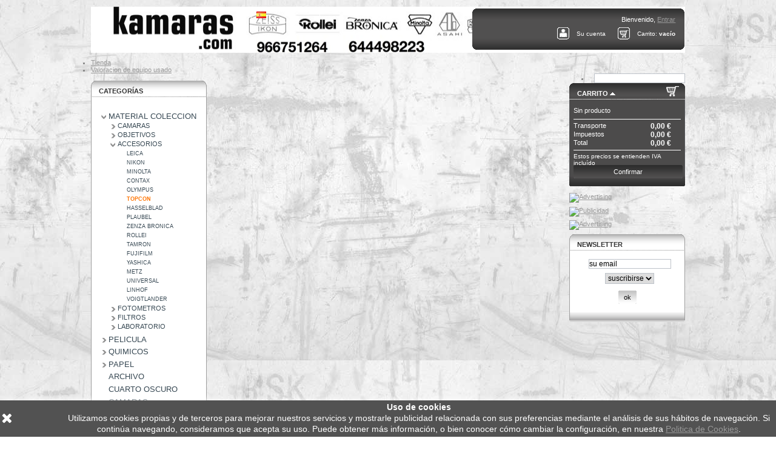

--- FILE ---
content_type: text/html; charset=utf-8
request_url: https://www.kamaras.es/carro-de-la-compra?add&id_product=9133&token=274b72e5e2faf9792c09f47190366bdb
body_size: 8149
content:

<!DOCTYPE html PUBLIC "-//W3C//DTD XHTML 1.1//EN" "http://www.w3.org/TR/xhtml11/DTD/xhtml11.dtd">
<html xmlns="http://www.w3.org/1999/xhtml" xml:lang="es">
	<head>
		<title>Topcon Flash Shoe R - kamaras.com</title>
		<meta name="description" content="Topcon ,Extensión ,Tube" />
		<meta name="keywords" content="topcon, extensión, tube" />
		<meta http-equiv="Content-Type" content="application/xhtml+xml; charset=utf-8" />
		<meta name="generator" content="PrestaShop" />
		<meta name="robots" content="index,follow" />
		<link rel="icon" type="image/vnd.microsoft.icon" href="https://www.kamaras.es/img/favicon.ico?1674845643" />
		<link rel="shortcut icon" type="image/x-icon" href="https://www.kamaras.es/img/favicon.ico?1674845643" />
		<script type="text/javascript">
			var baseDir = 'https://www.kamaras.es/';
			var static_token = '274b72e5e2faf9792c09f47190366bdb';
			var token = 'c70ede90fe2af2844cf091c73dc9833e';
			var priceDisplayPrecision = 2;
			var priceDisplayMethod = 0;
			var roundMode = 2;
		</script>
		<link href="/themes/thgr00001/css/global.css" rel="stylesheet" type="text/css" media="all" />
		<link href="/themes/thgr00001/css/modules/blockcurrencies/blockcurrencies.css" rel="stylesheet" type="text/css" media="all" />
		<link href="/themes/thgr00001/css/modules/blocklanguages/blocklanguages.css" rel="stylesheet" type="text/css" media="all" />
		<link href="/themes/thgr00001/css/modules/blockpaymentlogo/blockpaymentlogo.css" rel="stylesheet" type="text/css" media="all" />
		<link href="/themes/thgr00001/css/modules/blockviewed/blockviewed.css" rel="stylesheet" type="text/css" media="all" />
		<link href="/themes/thgr00001/css/modules/blockcart/blockcart.css" rel="stylesheet" type="text/css" media="all" />
		<link href="/themes/thgr00001/css/modules/blockmyaccount/blockmyaccount.css" rel="stylesheet" type="text/css" media="all" />
		<link href="/themes/thgr00001/css/modules/blockbestsellers/blockbestsellers.css" rel="stylesheet" type="text/css" media="all" />
		<link href="/themes/thgr00001/css/modules/blockcategories/blockcategories.css" rel="stylesheet" type="text/css" media="all" />
		<link href="/themes/thgr00001/css/modules/blockspecials/blockspecials.css" rel="stylesheet" type="text/css" media="all" />
		<link href="/themes/thgr00001/css/modules/blockuserinfo/blockuserinfo.css" rel="stylesheet" type="text/css" media="all" />
		<link href="/themes/thgr00001/css/modules/blockmanufacturer/blockmanufacturer.css" rel="stylesheet" type="text/css" media="all" />
		<link href="/themes/thgr00001/css/modules/blockcms/blockcms.css" rel="stylesheet" type="text/css" media="all" />
		<link href="/themes/thgr00001/css/modules/blocknewproducts/blocknewproducts.css" rel="stylesheet" type="text/css" media="all" />
		<link href="/themes/thgr00001/css/modules/blocktags/blocktags.css" rel="stylesheet" type="text/css" media="all" />
		<link href="/themes/thgr00001/css/modules/blockstore/blockstore.css" rel="stylesheet" type="text/css" media="all" />
		<link href="/themes/thgr00001/css/modules/blocknewsletter/blocknewsletter.css" rel="stylesheet" type="text/css" media="all" />
		<link href="/modules/productscategory/productscategory.css" rel="stylesheet" type="text/css" media="all" />
			<script type="text/javascript" src="/js/jquery/jquery-1.4.4.min.js"></script>
		<script type="text/javascript" src="/js/jquery/jquery.easing.1.3.js"></script>
		<script type="text/javascript" src="/js/tools.js"></script>
		<script type="text/javascript" src="/modules/blockcart/ajax-cart.js"></script>
		<script type="text/javascript" src="/themes/thgr00001/js/tools/treeManagement.js"></script>
		<script type="text/javascript" src="/modules/productscategory/productscategory.js"></script>
		<script type="text/javascript" src="/js/jquery/jquery.serialScroll-1.2.2-min.js"></script>
			<script type="text/javascript">
var _gaq = _gaq || [];
_gaq.push(['_setAccount', 'UA-55602129-1']);
_gaq.push(['_trackPageview', '']);_gaq.push(['_trackPageLoadTime']);

(function() {
	var ga = document.createElement('script'); ga.type = 'text/javascript'; ga.async = true;
	ga.src = ('https:' == document.location.protocol ? 'https://ssl' : 'http://www') + '.google-analytics.com/ga.js';
	var s = document.getElementsByTagName('script')[0]; s.parentNode.insertBefore(ga, s);
})(); 
</script>
	</head>
	
	<body id="cart">
					<div id="page">

			<!-- Header -->
			<div id="header">
				<a id="header_logo" href="http://www.kamaras.es/" title="kamaras.com">
					<img class="logo" src="https://www.kamaras.es/img/logo.jpg?1674845643" alt="kamaras.com" width="980" height="77"  />
				</a>
				<div id="header_right">
					

<!-- Block languages module -->
<div id="languages_block_top">
	<ul id="first-languages">
					<li class="selected_language">
									<img src="https://www.kamaras.es/img/l/3.jpg" alt="es" width="16" height="11" />
							</li>
			</ul>
</div>
<script type="text/javascript">
	$('ul#first-languages li:not(.selected_language)').css('opacity', 0.3);
	$('ul#first-languages li:not(.selected_language)').hover(function(){
		$(this).css('opacity', 1);
	}, function(){
		$(this).css('opacity', 0.3);
	});
</script>
<!-- /Block languages module -->



<!-- Block user information module HEADER -->
<div id="header_user">
	<p id="header_user_info">
		Bienvenido,
					<a href="https://www.kamaras.es/mi-cuenta">Entrar</a>
			</p>
	<ul id="header_nav">
				<li id="shopping_cart">
			<a href="https://www.kamaras.es/pedido-rapido" title="Su carrito de la compra">Carrito:</a>
			<span class="ajax_cart_quantity hidden">0</span>
			<span class="ajax_cart_product_txt hidden">producto</span>
			<span class="ajax_cart_product_txt_s hidden">productos</span>
							<span class="ajax_cart_total hidden">
																	0,00 €
									</span>
						<span class="ajax_cart_no_product">vac&iacute;o</span>
		</li>
				<li id="your_account"><a href="https://www.kamaras.es/mi-cuenta" title="Su cuenta">Su cuenta</a></li>
	</ul>
</div>
<!-- /Block user information module HEADER -->
                </div>
				<!-- Menu -->
        <div class="sf-contener">
          <ul class="sf-menu">
            <li><a href="http://www.kamaras.es/es/">Tienda</a></li>
<li><a href="http://www.kamaras.es/es/contact-form.php">Valoracion de equipo usado</a></li>

                        <li class="sf-search noBack" style="float:right">
              <form id="searchbox" action="search.php" method="get">
                <input type="hidden" value="position" name="orderby"/>
                <input type="hidden" value="desc" name="orderway"/>
                <input type="text" name="search_query" value="" />
              </form>
            </li>
                      </ul>
        <div class="sf-right">&nbsp;</div>
        <script type="text/javascript" src="/modules/blocktopmenu/js/hoverIntent.js"></script>
        <script type="text/javascript" src="/modules/blocktopmenu/js/superfish-modified.js"></script>
        <link rel="stylesheet" type="text/css" href="/modules/blocktopmenu/css/superfish-modified.css" media="screen">
				<!--/ Menu -->
        	
				</div>
			</div>

			<div id="columns">
				<!-- Left -->
				<div id="left_column" class="column">
					
<!-- Block categories module -->
<div id="categories_block_left" class="block">
	<h4>Categor&iacute;as</h4>
	<div class="block_content">
		<ul class="tree dhtml">
									
<li >
	<a href="http://www.kamaras.es/406-material-coleccion"  title="Cámaras, objetivos, accesorios y artículos fotográficos de colección. Revisados y garantizados por nuestro servicio tecnico">MATERIAL COLECCION</a>
			<ul>
									
<li >
	<a href="http://www.kamaras.es/450-camaras"  title="">CAMARAS</a>
			<ul>
									
<li >
	<a href="http://www.kamaras.es/488-gran-formato"  title="">GRAN FORMATO</a>
	</li>
												
<li >
	<a href="http://www.kamaras.es/545-reflex-35mm"  title="">UNIVERSAL  35mm</a>
	</li>
												
<li >
	<a href="http://www.kamaras.es/487-medio-formato-"  title="">FORMATO MEDIO </a>
	</li>
												
<li >
	<a href="http://www.kamaras.es/912-camaras-instantaneas"  title="">INSTANTANEAS</a>
	</li>
												
<li class="last">
	<a href="http://www.kamaras.es/966-panoramicas"  title="">PANORAMICAS</a>
	</li>
							</ul>
	</li>
												
<li >
	<a href="http://www.kamaras.es/451-objetivos"  title="">OBJETIVOS</a>
			<ul>
									
<li >
	<a href="http://www.kamaras.es/552-media-formato"  title="">FORMATO MEDIO</a>
	</li>
												
<li >
	<a href="http://www.kamaras.es/553-gran-formato"  title="">GRAN FORMATO</a>
	</li>
												
<li class="last">
	<a href="http://www.kamaras.es/623-universal-35mm"  title="">UNIVERSAL 35mm</a>
	</li>
							</ul>
	</li>
												
<li >
	<a href="http://www.kamaras.es/453-accesorios"  title="">ACCESORIOS</a>
			<ul>
									
<li >
	<a href="http://www.kamaras.es/462-estuches-y-correas"  title="Accesorios compatibles con las cámaras y objetivos Leica">LEICA</a>
	</li>
												
<li >
	<a href="http://www.kamaras.es/843-nikon"  title="Accesorios compatibles con las cámaras y objetivos Nikon">NIKON</a>
	</li>
												
<li >
	<a href="http://www.kamaras.es/844-minolta"  title="Accesorios compatibles con las cámaras y objetivos Minolta">MINOLTA</a>
	</li>
												
<li >
	<a href="http://www.kamaras.es/849-contax"  title="Accesorios compatibles con las cámaras y objetivos Contax/Yashica">CONTAX</a>
	</li>
												
<li >
	<a href="http://www.kamaras.es/852-olympus"  title="Accesorios compatibles con las cámaras y objetivos Olympus">OLYMPUS</a>
	</li>
												
<li >
	<a href="http://www.kamaras.es/855-topcon" class="selected" title="Accesorios compatibles con las cámaras y objetivos Topcon">TOPCON</a>
	</li>
												
<li >
	<a href="http://www.kamaras.es/970-hasselblad"  title="Accesorios compatibles con las cámaras y objetivos Hasselblad">HASSELBLAD</a>
	</li>
												
<li >
	<a href="http://www.kamaras.es/973-plaubel"  title="Accesorios compatibles con las cámaras y objetivos Plaubel">PLAUBEL</a>
	</li>
												
<li >
	<a href="http://www.kamaras.es/974-zenza-bronica"  title="Accesorios compatibles con las cámaras y objetivos Zenza Bronica">ZENZA BRONICA</a>
	</li>
												
<li >
	<a href="http://www.kamaras.es/991-rollei"  title="Accesorios compatibles con las cámaras y objetivos Rollei">ROLLEI</a>
	</li>
												
<li >
	<a href="http://www.kamaras.es/1014-tamron"  title="Accesorios compatibles con los objetivos Tamron">TAMRON</a>
	</li>
												
<li >
	<a href="http://www.kamaras.es/1015-fujifilm"  title="Accesorios compatibles con las cámaras y objetivos Fujifilm y Fujica">FUJIFILM</a>
	</li>
												
<li >
	<a href="http://www.kamaras.es/1025-yashica"  title="Accesorios compatibles con las cámaras y objetivos Yashica">YASHICA</a>
	</li>
												
<li >
	<a href="http://www.kamaras.es/1032-metz"  title="Flashes y accesorios de la marca METZ">METZ</a>
	</li>
												
<li >
	<a href="http://www.kamaras.es/1052-universal"  title="Accesorios compatibles con cámaras y objetivos de diversas marcas">UNIVERSAL</a>
	</li>
												
<li >
	<a href="http://www.kamaras.es/1056-linhof"  title="Accesorios compatibles con las cámaras y objetivos Linhof">LINHOF</a>
	</li>
												
<li class="last">
	<a href="http://www.kamaras.es/1058-voigtlander"  title="Accesorios compatibles con las cámaras y objetivos Voigtlander">VOIGTLANDER</a>
	</li>
							</ul>
	</li>
												
<li >
	<a href="http://www.kamaras.es/845-fotometros-y-calibradores"  title="">FOTOMETROS</a>
			<ul>
									
<li >
	<a href="http://www.kamaras.es/1076-gossen"  title="">GOSSEN</a>
	</li>
												
<li >
	<a href="http://www.kamaras.es/1077-sekonic"  title="">SEKONIC</a>
	</li>
												
<li >
	<a href="http://www.kamaras.es/1078-weston-master"  title="">WESTON MASTER</a>
	</li>
												
<li >
	<a href="http://www.kamaras.es/1079-minolta"  title="">MINOLTA</a>
	</li>
												
<li >
	<a href="http://www.kamaras.es/1080-norwood-director"  title="">NORWOOD DIRECTOR</a>
	</li>
												
<li >
	<a href="http://www.kamaras.es/1081-varios"  title="">VARIOS</a>
	</li>
												
<li class="last">
	<a href="http://www.kamaras.es/1082-zeiss-ikon"  title="">ZEISS IKON</a>
	</li>
							</ul>
	</li>
												
<li >
	<a href="http://www.kamaras.es/935-filtros"  title="">FILTROS</a>
			<ul>
									
<li >
	<a href="http://www.kamaras.es/1004-rollei"  title="">ROLLEI</a>
	</li>
												
<li >
	<a href="http://www.kamaras.es/1005-plaubel"  title="">PLAUBEL</a>
	</li>
												
<li >
	<a href="http://www.kamaras.es/1006-zeiss-ikon"  title="">ZEISS IKON</a>
	</li>
												
<li >
	<a href="http://www.kamaras.es/1007-meopta"  title="">MEOPTA</a>
	</li>
												
<li >
	<a href="http://www.kamaras.es/1008-bw"  title="">B+W</a>
	</li>
												
<li >
	<a href="http://www.kamaras.es/1009-hoya"  title="">HOYA</a>
	</li>
												
<li >
	<a href="http://www.kamaras.es/1010-hasselblad"  title="">HASSELBLAD</a>
	</li>
												
<li >
	<a href="http://www.kamaras.es/1011-miscelanea"  title="">MISCELANEA</a>
	</li>
												
<li >
	<a href="http://www.kamaras.es/1012-pentax"  title="">PENTAX</a>
	</li>
												
<li >
	<a href="http://www.kamaras.es/1013-nikon"  title="">NIKON</a>
	</li>
												
<li >
	<a href="http://www.kamaras.es/1016-heliopan"  title="">HELIOPAN</a>
	</li>
												
<li >
	<a href="http://www.kamaras.es/1017-contax"  title="">CONTAX</a>
	</li>
												
<li >
	<a href="http://www.kamaras.es/1018-yashica"  title="">YASHICA</a>
	</li>
												
<li >
	<a href="http://www.kamaras.es/1019-canon"  title="">CANON</a>
	</li>
												
<li >
	<a href="http://www.kamaras.es/1020-kenko"  title="">KENKO</a>
	</li>
												
<li >
	<a href="http://www.kamaras.es/1053-kiev"  title="">KIEV</a>
	</li>
												
<li >
	<a href="http://www.kamaras.es/1054-cokin"  title="">COKIN</a>
	</li>
												
<li class="last">
	<a href="http://www.kamaras.es/1084-topcon"  title="">TOPCON</a>
	</li>
							</ul>
	</li>
												
<li class="last">
	<a href="http://www.kamaras.es/1021-laboratorio"  title="">LABORATORIO</a>
			<ul>
									
<li >
	<a href="http://www.kamaras.es/776-ampliadoras"  title="">AMPLIADORAS</a>
	</li>
												
<li class="last">
	<a href="http://www.kamaras.es/1023-objetivos"  title="">OBJETIVOS</a>
	</li>
							</ul>
	</li>
							</ul>
	</li>
												
<li >
	<a href="http://www.kamaras.es/129-material-sensible"  title="Película negativa y positiva de todos los formatos">PELICULA</a>
			<ul>
									
<li >
	<a href="http://www.kamaras.es/130-pelicula-byn"  title="Las películas caducadas, son perfectamente utilizables y una fuente de experimentación y creatividad.">PELÍCULA B&amp;N</a>
			<ul>
									
<li >
	<a href="http://www.kamaras.es/132-35mm"  title="">35mm</a>
	</li>
												
<li >
	<a href="http://www.kamaras.es/133-120"  title="">120mm</a>
	</li>
												
<li >
	<a href="http://www.kamaras.es/766-pelicula-plana"  title="">PELÍCULA PLANA</a>
	</li>
												
<li class="last">
	<a href="http://www.kamaras.es/794-bobinas-latas"  title="">BOBINAS / LATAS</a>
	</li>
							</ul>
	</li>
												
<li class="last">
	<a href="http://www.kamaras.es/131-pelicula-color"  title="Las películas caducadas, son perfectamente utilizables y una fuente de experimentación y creatividad.">PELÍCULA COLOR</a>
			<ul>
									
<li >
	<a href="http://www.kamaras.es/135-35-mm"  title="">35mm (C-41)</a>
	</li>
												
<li >
	<a href="http://www.kamaras.es/136-120"  title="">120mm (C-41)</a>
	</li>
												
<li >
	<a href="http://www.kamaras.es/137-instant"  title="">INSTANTANEA</a>
	</li>
												
<li class="last">
	<a href="http://www.kamaras.es/888-35mm-diapo-e-6"  title="">35mm DIAPO (E-6)</a>
	</li>
							</ul>
	</li>
							</ul>
	</li>
												
<li >
	<a href="http://www.kamaras.es/20-quimicos"  title="Química fotografica">QUIMICOS</a>
			<ul>
									
<li >
	<a href="http://www.kamaras.es/67-bano-de-paro"  title="">BAÑO DE PARO</a>
	</li>
												
<li >
	<a href="http://www.kamaras.es/73-fijador"  title="">FIJADOR</a>
	</li>
												
<li >
	<a href="http://www.kamaras.es/75-humectador"  title="">HUMECTADOR</a>
	</li>
												
<li >
	<a href="http://www.kamaras.es/79-quimicos-auxiliares"  title="">QUIMICOS AUXILIARES</a>
	</li>
												
<li >
	<a href="http://www.kamaras.es/80-revelador-de-negativos"  title="">REVELADOR DE NEGATIVOS B/N</a>
	</li>
												
<li >
	<a href="http://www.kamaras.es/81-revelador-de-papel"  title="">REVELADOR DE PAPEL</a>
	</li>
												
<li >
	<a href="http://www.kamaras.es/82-virador"  title="">VIRADOR</a>
	</li>
												
<li class="last">
	<a href="http://www.kamaras.es/1089-revelador-de-negativos-color"  title="">REVELADOR DE NEGATIVOS COLOR</a>
	</li>
							</ul>
	</li>
												
<li >
	<a href="http://www.kamaras.es/83-papel"  title="Papeles fotográficos, químicos y para impresión">PAPEL</a>
			<ul>
									
<li >
	<a href="http://www.kamaras.es/768-inkjet"  title="Papel para impresión Fine Art">INKJET</a>
	</li>
												
<li >
	<a href="http://www.kamaras.es/798-directo-a-positivo"  title="Papel fotografico positivo directo B/N para revelado en cubeta">POSITIVO DIRECTO</a>
	</li>
												
<li >
	<a href="http://www.kamaras.es/996-ilford"  title="Papel fotografico B/N">ILFORD</a>
			<ul>
									
<li >
	<a href="http://www.kamaras.es/998-papel-rc"  title="">PAPEL RC</a>
	</li>
												
<li class="last">
	<a href="http://www.kamaras.es/999-papel-baritado"  title="">PAPEL BARITADO</a>
	</li>
							</ul>
	</li>
												
<li >
	<a href="http://www.kamaras.es/995-foma"  title="Papel fotografico B/N">FOMA</a>
			<ul>
									
<li class="last">
	<a href="http://www.kamaras.es/94-rc-tono-neutro-frio"  title="">PAPEL RC </a>
	</li>
							</ul>
	</li>
												
<li >
	<a href="http://www.kamaras.es/1087-adox"  title="Papel Fotografico B/N">ADOX</a>
	</li>
												
<li >
	<a href="http://www.kamaras.es/1093-kentmere"  title="Papel Fotografico B/N">KENTMERE</a>
	</li>
												
<li class="last">
	<a href="http://www.kamaras.es/1092-proceso-ra-4-color"  title="Papel para positivado químico del color">PROCESO RA-4 COLOR</a>
	</li>
							</ul>
	</li>
												
<li >
	<a href="http://www.kamaras.es/84-archivo"  title="Accesorios para archivo de negativos y copias">ARCHIVO</a>
	</li>
												
<li >
	<a href="http://www.kamaras.es/22-accesorios"  title="Artículos relacionados con el laboratorio fotografico, accesorios...">CUARTO OSCURO</a>
	</li>
												
<li >
	<a href="http://www.kamaras.es/1091-camaras-desechables"  title="">CAMARAS DESECHABLES</a>
	</li>
												
<li class="last">
	<a href="http://www.kamaras.es/1095-servicios-de-revelado"  title="Servicios de procesado en color o B/N">SERVICIOS DE REVELADO</a>
	</li>
							</ul>
		<script type="text/javascript">
		// <![CDATA[
			// we hide the tree only if JavaScript is activated
			$('div#categories_block_left ul.dhtml').hide();
		// ]]>
		</script>
	</div>
</div>
<!-- /Block categories module -->

<!-- Block manufacturers module -->
<div id="manufacturers_block_left" class="block blockmanufacturer">
	<h4><a href="http://www.kamaras.es/fabricantes" title="Marcas">Marcas</a></h4>
	<div class="block_content">
		<ul class="bullet">
					<li class="first_item"><a href="http://www.kamaras.es/48_adox" title="m&aacute;s sobre ADOX">ADOX</a></li>
							<li class="item"><a href="http://www.kamaras.es/40_agfa" title="m&aacute;s sobre AGFA">AGFA</a></li>
							<li class="item"><a href="http://www.kamaras.es/85_ap" title="m&aacute;s sobre AP">AP</a></li>
							<li class="item"><a href="http://www.kamaras.es/38_argenti" title="m&aacute;s sobre ARGENTI">ARGENTI</a></li>
							<li class="item"><a href="http://www.kamaras.es/124_ars-imago" title="m&aacute;s sobre Ars imago">Ars imago</a></li>
							<li class="item"><a href="http://www.kamaras.es/30_bw" title="m&aacute;s sobre B+W">B+W</a></li>
							<li class="item"><a href="http://www.kamaras.es/49_bergger" title="m&aacute;s sobre BERGGER">BERGGER</a></li>
							<li class="item"><a href="http://www.kamaras.es/86_bka" title="m&aacute;s sobre BKA">BKA</a></li>
							<li class="item"><a href="http://www.kamaras.es/4_canon" title="m&aacute;s sobre CANON">CANON</a></li>
							<li class="item"><a href="http://www.kamaras.es/7_carl-zeiss" title="m&aacute;s sobre CARL ZEISS">CARL ZEISS</a></li>
							<li class="item"><a href="http://www.kamaras.es/121_cinestill" title="m&aacute;s sobre CINESTILL">CINESTILL</a></li>
							<li class="item"><a href="http://www.kamaras.es/47_clearfile" title="m&aacute;s sobre CLEARFILE">CLEARFILE</a></li>
							<li class="item"><a href="http://www.kamaras.es/6_contax" title="m&aacute;s sobre CONTAX">CONTAX</a></li>
							<li class="item"><a href="http://www.kamaras.es/127_diaphot" title="m&aacute;s sobre DIAPHOT">DIAPHOT</a></li>
							<li class="item"><a href="http://www.kamaras.es/8_durst" title="m&aacute;s sobre DURST">DURST</a></li>
							<li class="item"><a href="http://www.kamaras.es/104_exakta" title="m&aacute;s sobre EXAKTA">EXAKTA</a></li>
							<li class="item"><a href="http://www.kamaras.es/126_ferrania" title="m&aacute;s sobre FERRANIA">FERRANIA</a></li>
							<li class="item"><a href="http://www.kamaras.es/39_foma" title="m&aacute;s sobre FOMA">FOMA</a></li>
							<li class="item"><a href="http://www.kamaras.es/10_fujifilm" title="m&aacute;s sobre FUJIFILM">FUJIFILM</a></li>
							<li class="item"><a href="http://www.kamaras.es/123_graflex" title="m&aacute;s sobre GRAFLEX">GRAFLEX</a></li>
							<li class="item"><a href="http://www.kamaras.es/90_harman" title="m&aacute;s sobre HARMAN">HARMAN</a></li>
							<li class="item"><a href="http://www.kamaras.es/23_hasselblad" title="m&aacute;s sobre HASSELBLAD">HASSELBLAD</a></li>
							<li class="item"><a href="http://www.kamaras.es/119_heliopan" title="m&aacute;s sobre HELIOPAN">HELIOPAN</a></li>
							<li class="item"><a href="http://www.kamaras.es/25_horseman" title="m&aacute;s sobre HORSEMAN">HORSEMAN</a></li>
							<li class="item"><a href="http://www.kamaras.es/31_hoya" title="m&aacute;s sobre HOYA">HOYA</a></li>
							<li class="item"><a href="http://www.kamaras.es/82_ids" title="m&aacute;s sobre IDS">IDS</a></li>
							<li class="item"><a href="http://www.kamaras.es/11_ilford" title="m&aacute;s sobre ILFORD">ILFORD</a></li>
							<li class="item"><a href="http://www.kamaras.es/79_jobo" title="m&aacute;s sobre JOBO">JOBO</a></li>
							<li class="item"><a href="http://www.kamaras.es/64_kenko" title="m&aacute;s sobre KENKO">KENKO</a></li>
							<li class="item"><a href="http://www.kamaras.es/51_kentmere" title="m&aacute;s sobre KENTMERE">KENTMERE</a></li>
							<li class="item"><a href="http://www.kamaras.es/9_kodak" title="m&aacute;s sobre KODAK">KODAK</a></li>
							<li class="item"><a href="http://www.kamaras.es/59_konica" title="m&aacute;s sobre KONICA">KONICA</a></li>
							<li class="item"><a href="http://www.kamaras.es/5_leica" title="m&aacute;s sobre LEICA">LEICA</a></li>
							<li class="item"><a href="http://www.kamaras.es/116_linhof" title="m&aacute;s sobre LINHOF">LINHOF</a></li>
							<li class="item"><a href="http://www.kamaras.es/35_mamiya" title="m&aacute;s sobre MAMIYA">MAMIYA</a></li>
							<li class="item"><a href="http://www.kamaras.es/26_metz" title="m&aacute;s sobre METZ">METZ</a></li>
							<li class="item"><a href="http://www.kamaras.es/22_minolta" title="m&aacute;s sobre MINOLTA">MINOLTA</a></li>
							<li class="item"><a href="http://www.kamaras.es/100_miranda" title="m&aacute;s sobre MIRANDA">MIRANDA</a></li>
							<li class="item"><a href="http://www.kamaras.es/43_moersch" title="m&aacute;s sobre MOERSCH">MOERSCH</a></li>
							<li class="item"><a href="http://www.kamaras.es/3_nikon" title="m&aacute;s sobre NIKON">NIKON</a></li>
							<li class="item"><a href="http://www.kamaras.es/13_olympus" title="m&aacute;s sobre OLYMPUS">OLYMPUS</a></li>
							<li class="item"><a href="http://www.kamaras.es/44_paterson" title="m&aacute;s sobre PATERSON">PATERSON</a></li>
							<li class="item"><a href="http://www.kamaras.es/105_pentacon" title="m&aacute;s sobre PENTACON">PENTACON</a></li>
							<li class="item"><a href="http://www.kamaras.es/12_pentax" title="m&aacute;s sobre PENTAX">PENTAX</a></li>
							<li class="item"><a href="http://www.kamaras.es/99_petri" title="m&aacute;s sobre PETRI">PETRI</a></li>
							<li class="item"><a href="http://www.kamaras.es/108_plaubel" title="m&aacute;s sobre PLAUBEL">PLAUBEL</a></li>
							<li class="item"><a href="http://www.kamaras.es/16_polaroid" title="m&aacute;s sobre POLAROID">POLAROID</a></li>
							<li class="item"><a href="http://www.kamaras.es/28_ricoh" title="m&aacute;s sobre RICOH">RICOH</a></li>
							<li class="item"><a href="http://www.kamaras.es/115_rodenstock" title="m&aacute;s sobre RODENSTOCK">RODENSTOCK</a></li>
							<li class="item"><a href="http://www.kamaras.es/56_rollei" title="m&aacute;s sobre ROLLEI">ROLLEI</a></li>
							<li class="item"><a href="http://www.kamaras.es/118_schneider-kreuznach" title="m&aacute;s sobre SCHNEIDER-KREUZNACH">SCHNEIDER-KREUZNACH</a></li>
							<li class="item"><a href="http://www.kamaras.es/92_sekonic" title="m&aacute;s sobre SEKONIC">SEKONIC</a></li>
							<li class="item"><a href="http://www.kamaras.es/36_sinar" title="m&aacute;s sobre SINAR">SINAR</a></li>
							<li class="item"><a href="http://www.kamaras.es/53_sony" title="m&aacute;s sobre SONY">SONY</a></li>
							<li class="item"><a href="http://www.kamaras.es/125_spur" title="m&aacute;s sobre SPUR">SPUR</a></li>
							<li class="item"><a href="http://www.kamaras.es/15_tamron" title="m&aacute;s sobre TAMRON">TAMRON</a></li>
							<li class="item"><a href="http://www.kamaras.es/46_tetenal" title="m&aacute;s sobre TETENAL">TETENAL</a></li>
							<li class="item"><a href="http://www.kamaras.es/103_topcon" title="m&aacute;s sobre TOPCON">TOPCON</a></li>
							<li class="item"><a href="http://www.kamaras.es/128_valoi" title="m&aacute;s sobre VALOI">VALOI</a></li>
							<li class="item"><a href="http://www.kamaras.es/52_voigtlander" title="m&aacute;s sobre VOIGTLANDER">VOIGTLANDER</a></li>
							<li class="item"><a href="http://www.kamaras.es/114_weston" title="m&aacute;s sobre WESTON">WESTON</a></li>
							<li class="item"><a href="http://www.kamaras.es/101_wirgin" title="m&aacute;s sobre WIRGIN">WIRGIN</a></li>
							<li class="item"><a href="http://www.kamaras.es/102_yashica" title="m&aacute;s sobre YASHICA">YASHICA</a></li>
							<li class="item"><a href="http://www.kamaras.es/41_zeiss-ikon" title="m&aacute;s sobre ZEISS IKON">ZEISS IKON</a></li>
							<li class="last_item"><a href="http://www.kamaras.es/112_zenza-bronica" title="m&aacute;s sobre ZENZA BRONICA">ZENZA BRONICA</a></li>
				</ul>
		
			<form action="/cart.php" method="get">
			<p>
				<select id="manufacturer_list" onchange="autoUrl('manufacturer_list', '');">
					<option value="0">Todas las marcas</option>
									<option value="http://www.kamaras.es/48_adox">ADOX</option>
									<option value="http://www.kamaras.es/40_agfa">AGFA</option>
									<option value="http://www.kamaras.es/85_ap">AP</option>
									<option value="http://www.kamaras.es/38_argenti">ARGENTI</option>
									<option value="http://www.kamaras.es/124_ars-imago">Ars imago</option>
									<option value="http://www.kamaras.es/30_bw">B+W</option>
									<option value="http://www.kamaras.es/49_bergger">BERGGER</option>
									<option value="http://www.kamaras.es/86_bka">BKA</option>
									<option value="http://www.kamaras.es/4_canon">CANON</option>
									<option value="http://www.kamaras.es/7_carl-zeiss">CARL ZEISS</option>
									<option value="http://www.kamaras.es/121_cinestill">CINESTILL</option>
									<option value="http://www.kamaras.es/47_clearfile">CLEARFILE</option>
									<option value="http://www.kamaras.es/6_contax">CONTAX</option>
									<option value="http://www.kamaras.es/127_diaphot">DIAPHOT</option>
									<option value="http://www.kamaras.es/8_durst">DURST</option>
									<option value="http://www.kamaras.es/104_exakta">EXAKTA</option>
									<option value="http://www.kamaras.es/126_ferrania">FERRANIA</option>
									<option value="http://www.kamaras.es/39_foma">FOMA</option>
									<option value="http://www.kamaras.es/10_fujifilm">FUJIFILM</option>
									<option value="http://www.kamaras.es/123_graflex">GRAFLEX</option>
									<option value="http://www.kamaras.es/90_harman">HARMAN</option>
									<option value="http://www.kamaras.es/23_hasselblad">HASSELBLAD</option>
									<option value="http://www.kamaras.es/119_heliopan">HELIOPAN</option>
									<option value="http://www.kamaras.es/25_horseman">HORSEMAN</option>
									<option value="http://www.kamaras.es/31_hoya">HOYA</option>
									<option value="http://www.kamaras.es/82_ids">IDS</option>
									<option value="http://www.kamaras.es/11_ilford">ILFORD</option>
									<option value="http://www.kamaras.es/79_jobo">JOBO</option>
									<option value="http://www.kamaras.es/64_kenko">KENKO</option>
									<option value="http://www.kamaras.es/51_kentmere">KENTMERE</option>
									<option value="http://www.kamaras.es/9_kodak">KODAK</option>
									<option value="http://www.kamaras.es/59_konica">KONICA</option>
									<option value="http://www.kamaras.es/5_leica">LEICA</option>
									<option value="http://www.kamaras.es/116_linhof">LINHOF</option>
									<option value="http://www.kamaras.es/35_mamiya">MAMIYA</option>
									<option value="http://www.kamaras.es/26_metz">METZ</option>
									<option value="http://www.kamaras.es/22_minolta">MINOLTA</option>
									<option value="http://www.kamaras.es/100_miranda">MIRANDA</option>
									<option value="http://www.kamaras.es/43_moersch">MOERSCH</option>
									<option value="http://www.kamaras.es/3_nikon">NIKON</option>
									<option value="http://www.kamaras.es/13_olympus">OLYMPUS</option>
									<option value="http://www.kamaras.es/44_paterson">PATERSON</option>
									<option value="http://www.kamaras.es/105_pentacon">PENTACON</option>
									<option value="http://www.kamaras.es/12_pentax">PENTAX</option>
									<option value="http://www.kamaras.es/99_petri">PETRI</option>
									<option value="http://www.kamaras.es/108_plaubel">PLAUBEL</option>
									<option value="http://www.kamaras.es/16_polaroid">POLAROID</option>
									<option value="http://www.kamaras.es/28_ricoh">RICOH</option>
									<option value="http://www.kamaras.es/115_rodenstock">RODENSTOCK</option>
									<option value="http://www.kamaras.es/56_rollei">ROLLEI</option>
									<option value="http://www.kamaras.es/118_schneider-kreuznach">SCHNEIDER-KREUZNACH</option>
									<option value="http://www.kamaras.es/92_sekonic">SEKONIC</option>
									<option value="http://www.kamaras.es/36_sinar">SINAR</option>
									<option value="http://www.kamaras.es/53_sony">SONY</option>
									<option value="http://www.kamaras.es/125_spur">SPUR</option>
									<option value="http://www.kamaras.es/15_tamron">TAMRON</option>
									<option value="http://www.kamaras.es/46_tetenal">TETENAL</option>
									<option value="http://www.kamaras.es/103_topcon">TOPCON</option>
									<option value="http://www.kamaras.es/128_valoi">VALOI</option>
									<option value="http://www.kamaras.es/52_voigtlander">VOIGTLANDER</option>
									<option value="http://www.kamaras.es/114_weston">WESTON</option>
									<option value="http://www.kamaras.es/101_wirgin">WIRGIN</option>
									<option value="http://www.kamaras.es/102_yashica">YASHICA</option>
									<option value="http://www.kamaras.es/41_zeiss-ikon">ZEISS IKON</option>
									<option value="http://www.kamaras.es/112_zenza-bronica">ZENZA BRONICA</option>
								</select>
			</p>
		</form>
		</div>
</div>
<!-- /Block manufacturers module -->


<div class="advertising_block">
	<p><a href="https://www.kamaras.es/modules/paypal/about.php" rel="nofollow"><img src="/modules/paypal/img/vertical_US_large.png" alt="PayPal" title="Pagar con PayPal" /></a></p>
</div>
				</div>

				<!-- Center -->
				<div id="center_column">
	

	</div>

	<!-- Right -->
	<div id="right_column" class="column">
		<script type="text/javascript">
var CUSTOMIZE_TEXTFIELD = 1;
var customizationIdMessage = 'Personalización n°';
var removingLinkText = 'eliminar este producto de mi carrito';
</script>

<!-- MODULE Block cart -->
<div id="cart_block" class="block exclusive">
	<h4>
		<a href="https://www.kamaras.es/pedido-rapido">Carrito</a>
				<span id="block_cart_expand" class="hidden">&nbsp;</span>
		<span id="block_cart_collapse" >&nbsp;</span>
			</h4>
	<div class="block_content">
	<!-- block summary -->
	<div id="cart_block_summary" class="collapsed">
		<span class="ajax_cart_quantity" style="display:none;">0</span>
		<span class="ajax_cart_product_txt_s" style="display:none">productos</span>
		<span class="ajax_cart_product_txt" >producto</span>
		<span class="ajax_cart_total" style="display:none">0,00 €</span>
		<span class="ajax_cart_no_product" >(vac&iacute;o)</span>
	</div>
	<!-- block list of products -->
	<div id="cart_block_list" class="expanded">
			<p  id="cart_block_no_products">Sin producto</p>

		
		<p id="cart-prices">
			<span>Transporte</span>
			<span id="cart_block_shipping_cost" class="price ajax_cart_shipping_cost">0,00 €</span>
			<br/>
										<span>Impuestos</span>
				<span id="cart_block_tax_cost" class="price ajax_cart_tax_cost">0,00 €</span>
				<br/>
						<span>Total</span>
			<span id="cart_block_total" class="price ajax_block_cart_total">0,00 €</span>
		</p>
									<p id="cart-price-precisions">
					Estos precios se entienden IVA inclu&iacute;do
				</p>
										<p id="cart-buttons">
						<a href="https://www.kamaras.es/pedido-rapido" id="button_order_cart" class="exclusive_large" title="Confirmar">Confirmar</a>
		</p>
	</div>
	</div>
</div>
<!-- /MODULE Block cart -->

<!-- MODULE Block advertising -->
<div class="advertising_block">
	<a href="http://www.kamaras.es/es/contact-form.php" title="Advertising"><img src="https://www.kamaras.es/modules/blockadvertising5/advertising_custom.jpg" alt="Advertising" /></a>
</div>
<!-- /MODULE Block advertising -->


<!-- MODULE Block advertising -->
<div class="advertising_block">
	<a href="https://www.facebook.com/pages/Kamarascom/282491811827648" title="Publicidad"><img src="https://www.kamaras.es/modules/blockadvertising/advertising_custom.jpg" alt="Publicidad" width="175"  height="131" /></a>
</div>
<!-- /MODULE Block advertising -->
<!-- MODULE Block advertising -->
<div class="advertising_block">
	<a href="" title="Advertising"><img src="https://www.kamaras.es/modules/blockadvertising3/advertising_custom.jpg" alt="Advertising" /></a>
</div>
<!-- /MODULE Block advertising  -->

	<!-- Block CMS module -->
		<!-- /Block CMS module -->


<!-- Block Newsletter module-->

<div id="newsletter_block_left" class="block">
	<h4>Newsletter</h4>
	<div class="block_content">
			<form action="https://www.kamaras.es/" method="post">
			<p><input type="text" name="email" size="18" value="su email" onfocus="javascript:if(this.value=='su email')this.value='';" onblur="javascript:if(this.value=='')this.value='su email';" /></p>
			<p>
				<select name="action">
					<option value="0">suscribirse</option>
					<option value="1">Borrarse</option>
				</select>
				<input type="submit" value="ok" class="button_mini" name="submitNewsletter" />
			</p>
		</form>
	</div>
</div>

<!-- /Block Newsletter module-->

	</div>
	</div>

	<!-- Footer -->

	<div id="footer"><div class="footerRight"><div class="clear"><div class="indent">
	<!-- MODULE Block footer -->
	<ul class="block_various_links" id="block_various_links_footer">
		
				<li class="item"><a href="https://www.kamaras.es/contactenos" title="Contacte con nosotros">Contacte con nosotros</a></li>
									<li class="item"><a href="http://www.kamaras.es/content/1-aviso-legal" title="Aviso Legal">Aviso Legal</a></li>
												<li class="item"><a href="http://www.kamaras.es/content/3-gastos-de-envio" title="Gu&iacute;a de gastos de env&iacute;o">Gu&iacute;a de gastos de env&iacute;o</a></li>
												<li class="item"><a href="http://www.kamaras.es/content/4-como-contactarnos" title="Como contactarnos">Como contactarnos</a></li>
												<li class="last_item">Creado por <a href="http://www.compratutienda.com">Compratutienda</a></li>	</ul>
	<!-- /MODULE Block footer -->
<script>
    
    function setcook() {
        var nazwa = 'cookie_ue';
        var wartosc = '1';
        var expire = new Date();
        expire.setMonth(expire.getMonth() + 12);
        document.cookie = nazwa + "=" + escape(wartosc) + ";path=/;" + ((expire == null) ? "" : ("; expires=" + expire.toGMTString()))
    }

    
        

    
        
    function closeUeNotify() {
                $('#cookieNotice').animate(
                {bottom: '-200px'},
                2500, function () {
                    $('#cookieNotice').hide();
                });
        setcook();
            }
    
        
    
</script>
<style>
    
    .closeFontAwesome:before {
        content: "\f00d";
        font-family: "FontAwesome";
        display: inline-block;
        font-size: 23px;
        line-height: 23px;
        color: #FFFFFF;
        padding-right: 15px;
        cursor: pointer;
    }

    .closeButtonNormal {
     display: block; 
        text-align: center;
        padding: 2px 5px;
        border-radius: 2px;
        color: #FFFFFF;
        background: #FFFFFF;
        cursor: pointer;
    }

    #cookieNotice p {
        margin: 0px;
        padding: 0px;
    }


    #cookieNoticeContent {
    
        
    }

    
</style>
    <link href="//maxcdn.bootstrapcdn.com/font-awesome/4.6.3/css/font-awesome.min.css" rel="stylesheet" type="text/css"/>
<div id="cookieNotice" style=" width: 100%; position: fixed; bottom:0px; box-shadow: 0px 0 10px 0 #FFFFFF; background: #525252; z-index: 9999; font-size: 14px; line-height: 1.3em; font-family: arial; left: 0px; text-align:center; color:#FFF; opacity:  ">
    <div id="cookieNoticeContent" style="position:relative; margin:auto; width:100%; display:block;">
        <table style="width:100%;">
            <tr>
                                    <td style="width:80px; vertical-align:middle; padding-right:20px; text-align:left;">
                                                    <span class="closeFontAwesome" onclick="closeUeNotify()"></span>
                                            </td>
                                <td style="text-align:center;">
                    <p><strong>Uso de cookies</strong><br /> Utilizamos cookies propias y de terceros para mejorar nuestros servicios y mostrarle publicidad relacionada con sus preferencias mediante el análisis de sus hábitos de navegación. Si continúa navegando, consideramos que acepta su uso. Puede obtener más información, o bien conocer cómo cambiar la configuración, en nuestra <a title="Política de cookies" href="http://www.kamaras.es/content/9-politicas-de-cookies">Politica de Cookies</a>.</p>
                </td>
                            </tr>
            <tr>
                            </tr>
        </table>
    </div>
</div>
		<p></p>
	
	</div></div>
	</body>
</html>

--- FILE ---
content_type: text/css
request_url: https://www.kamaras.es/themes/thgr00001/css/modules/blockcurrencies/blockcurrencies.css
body_size: 248
content:
/* block top currencies */
#currencies_block_top {
	margin: 10px 0.5em 0 0;
	float: left;
	width: 12em;
	text-align: left
}
#currencies_block_top li {
	float: left;
	margin-right: 0.2em;
	margin-bottom: 2px
}
#currencies_block_top a {
	display: block;
	font-size: 0.8em;
	border: 1px solid white;
	text-decoration: none;
	min-width: 2.5em;
	padding: 0 2px 0 3px;
	line-height: 2.2em;
	text-align: center;
	vertical-align: middle;
	height:2.5em;
	-moz-border-radius: 4px 4px 4px 4px;
}
#currencies_block_top a:hover {
	background-color: #f1f2f4;
	color: black;
	height:2.5em;
}
#currencies_block_top .selected a {
	border: none;
	background-color: #c0c0c0;
	border: #9f9f9f 1px solid;
	font-size: 11px;
	min-width: 2em;
	line-height: 1.8em;
	font-weight: bold;
	color: black;
	height:2em;
}
#currencies_block_top p { clear: left }


--- FILE ---
content_type: text/css
request_url: https://www.kamaras.es/themes/thgr00001/css/modules/blocklanguages/blocklanguages.css
body_size: 105
content:
/* block top languages */
#header_right #languages_block_top {
	margin: 10px 0.1em 0 0;
	float: left;
	height:1.2em;
	-moz-border-radius:4px;
	border:1px solid white;
	padding:4px 4px 4px 8px;
}
#header_right #languages_block_top p { clear: left }
#languages_block_top {
	width: 100px
}
#languages_block_top ul#first-languages li {
	float: left;
	margin-right: 3px
}
#languages_block_top ul#first-languages li.selected_language {
	float: left;
	margin-right: 0.3em
}

--- FILE ---
content_type: text/css
request_url: https://www.kamaras.es/themes/thgr00001/css/modules/blockmyaccount/blockmyaccount.css
body_size: 258
content:
/* block myaccount */
#left_column div.myaccount, #right_column div.myaccount { background: #D7D7D7 url('../../../img/block_footer_myaccount.jpg') no-repeat bottom left }
div.myaccount h4 { background: #404040 url('../../../img/block_header_myaccount.jpg') no-repeat top left }
div.myaccount h4 a, div.myaccount h4 { color: white }
div.myaccount, div.myaccount a { color: #404040 }
div.myaccount ul.bullet { margin-top: 0.6em }
div.myaccount ul.bullet li { background-image: url('../../../img/bullet_myaccount.gif') }
div.myaccount ul.bullet .icon { display: none }
div.myaccount p.logout { padding: 0.3em 0 0.3em 2em }
div.myaccount p.logout, div.myaccount p.logout a { color: #000000 }
div.myaccount p.logout a { text-decoration: underline }
div.myaccount p.logout a:hover { text-decoration: none }
div.myaccount .block_content { background: #E4E4E4 url('../../../img/block_bg_myaccount.jpg') repeat-x bottom left; border-left: 1px solid #f6dce8; border-right: 1px solid #f6dce8; }
.account_input { margin-left: 0; width: 15em; }